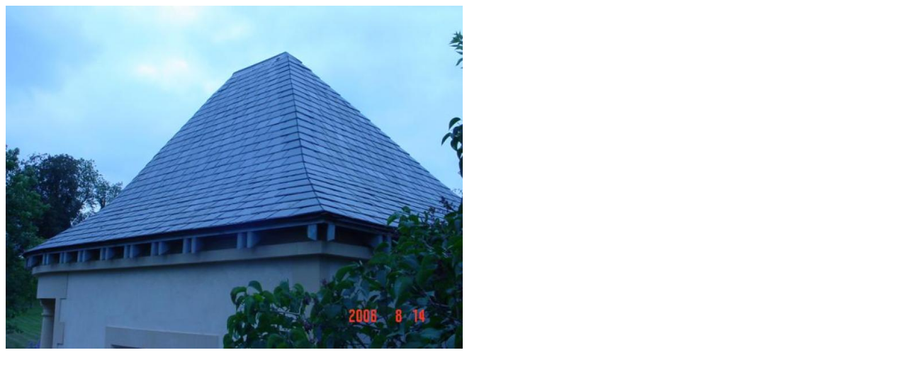

--- FILE ---
content_type: text/html; charset=UTF-8
request_url: https://www.monarchroofing.co.uk/blob.php?id=119&blob=bblob&width=645&height=484
body_size: 92
content:
<img src="admin/subroutines/blob.php?id=119&blob=bblob" class="" height="484" width="645" />